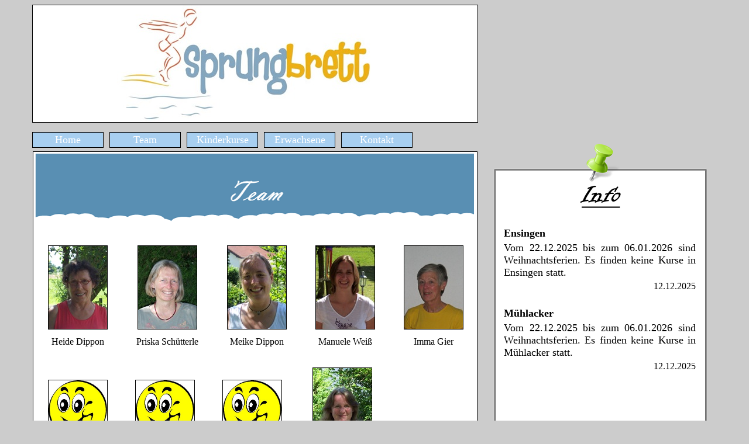

--- FILE ---
content_type: text/html
request_url: http://das-sprungbrett.de/team.php
body_size: 7212
content:
<html>

<head>
	<meta http-equiv="Content-Language" content="de">
	<meta http-equiv="Content-Type" content="text/html; charset=windows-1252">
	<title>das-sprungbrett/Team</title>
	<link href="div_settings.css" type="text/css" rel="stylesheet"></link>
</head>

<body style="text-align:left; background-color:#cccccc"> 


<!----------------------------------------Formatierung der Homepage---------------------------------------------------->
<div class="page">
<html>
<meta name="viewport" content="width=device-width, initial-scale=1">
<head>
	<link rel="stylesheet" href="settings_dropdown.css">
</head>


<!----------------------------------- Logo ---------------------------------------->
<div class="page">
<p>
<img border="1" src="images/Logo_neu.jpg" width="760" height="200">
</p>
</div>


<!----------------------------------- Navi ---------------------------------------->
<font size="4" face="Agency FB">
<div id="navcontainer"> 

<ul id="navi"> 
	
	<li><a href="home.php">Home</a></li>
	<li><a href="team.php">Team</a></li>
		
	<li onmouseover=""><a><font size="4" face="Agency FB" align="left">Kinderkurse</font></a>
		<ul>
		
			<li><a href="ensingen.php"><font size="4" face="Agency FB">Ensingen </font></a></li>
			<li><a href="muehlacker.php"><font size="4" face="Agency FB">M&uumlhlacker </font></a></li>
			<li><a href="neuenbuerg.php"><font size="4" face="Agency FB">Neuenb&uumlrg </font></a></li>
		</ul>
	</li>
	
	<li onmouseover=""><a><font size="4" face="Agency FB">Erwachsene </font></a>
		<ul>
			<li><a href="erwachsene.php"><font size="4" face="Agency FB">Ensingen</font></a></li> 
		</ul>
	</li>
	 
	<li><a href="kontakt.php">Kontakt</a></li>

<ul>
	
	
</div>
</font>
</link>
</html>


<!--------------------------------------Formatierung der jeweilgen Seite------------------------------------------------>

<div class="inhalt">
	<p style="background-color: #ffffff; border-width:1px; border-style:solid">
		<table border="0" cellpadding="1" width="760">
			<td align="left"><img src="images/Team.png" width="750" height="126"></td>
		</table>

		
<!--------------------------------------Ausgabe auf der jeweilgen Seite------------------------------------------------>

	<font size="4" face="Agency FB">
		<table border="0" cellpadding="5" width="760">
			<tr>
				<td align="center"><img border="1"  src="images/Mitarbeiter/Heide Dippon(neu).JPG" width="100" height="142"style="vertical-align:middle"></td>
				<td align="center"><img border="1" src="images/Mitarbeiter/Priska Schuetterle(neu).JPG" width="100" height="142"style="vertical-align:middle"></td>
				<td align="center"><img border="1" src="images/Mitarbeiter/Meike Dippon(neu).JPG" width="100" height="142"style="vertical-align:middle"></td>
				<td align="center"><img border="1" src="images/Mitarbeiter/Manuela Weis(neu).JPG" width="100" height="142"style="vertical-align:middle"></td>
				<td align="center"><img border="1" src="images/Mitarbeiter/Ima(neu).JPG" width="100" height="142"style="vertical-align:middle"></td>
			</tr>
			<br>
			<tr>
				<td align="center" valign="top">Heide Dippon</td>
				<td align="center" valign="top">Priska Schütterle</td>
				<td align="center" valign="top">Meike Dippon</td>
				<td align="center" valign="top">Manuele Weiß</td>
				<td align="center" valign="top">Imma Gier</td>
			</tr>
		</table>

		<table border="0" cellpadding="5" width="608">
			<tr>
				<td align="center"><img border="1" src="images/Mitarbeiter/smily.jpg" width="100" height="100"style="vertical-align:middle"></td>
				<td align="center"><img border="1" src="images/Mitarbeiter/smily.jpg" width="100" height="100"style="vertical-align:middle"></td>
				<td align="center"><img border="1" src="images/Mitarbeiter/smily.jpg" width="100" height="100"style="vertical-align:middle"></td>
				<td align="center"><img border="1" src="images/Mitarbeiter/Claudia Krappen(neu).JPG" width="100" height="142"style="vertical-align:middle"></td>
			</tr>
			<br>
			<tr>
				<td align="center" valign="top">Rosi Sachs</td>
				<td align="center" valign="top">Kathrin Schütze</td>
				<td align="center" valign="top">Katja Krappen</td>
				<td align="center" valign="top">Claudia Krappen</td>
			</tr>
		</table>
		<br>
		<br>
		<br>
		<td align="center"><b>&nbsp;&nbsp;&nbsp;&nbsp;&nbsp;Aushilfe (Springer):</b>
		<br>
		<br>
		<table border="0" cellpadding="4" width="456">
			<tr>
				<td align="center"><img border="1" src="images/Mitarbeiter/Tamara1(neu).JPG" width="100" height="142"style="vertical-align:middle"></td>
				<td align="center"><img border="1" src="images/Mitarbeiter/Karin1(neu).JPG" width="100" height="142"style="vertical-align:middle"></td>
				<td align="center"><img border="1" src="images/Mitarbeiter/Angela Krappen(neu).JPG" width="100" height="142"style="vertical-align:middle"></td>

			</tr>
			<tr>
				<td align="center" valign="top">Tamara Schütterle</td>
				<td align="center" valign="top">Karin Fiess</td>
				<td align="center" valign="top">Angela Krappen</td>
			</tr>
		</table>
	</font>


<!---------------------------------------Copyright und Login------------------------------------------->

	<br>
	<br>
	<br>
	<html>
<div style="font-size:9pt; font-family:Times Roman; display:block; text-align:left; float:left;"><a href="private/login.php">Login </a></div>
<div style="font-size:9pt; font-family:Times Roman; display:block; text-align:right;">written and designed by Das Sprungbrett</div>
 
 <!--
<font size="1" face="Times Roman"><p align="right">written and designed by Das Sprungbrett</font></p>
<font size="1" face="Times Roman"><p align="left"><a href="private/login.php">Login </a></font></p>
-->
</html>	</p>
</div>


<!---------------------------------------Info Kasten------------------------------------------->

<div class="info_box">
	<table class="info_text">
		<td>
			<font size="4" face="Aparajita">
			<html>



<!--*****************************************************************************************************************		
//********************************** HTML Code der Seite ************************************************************
//*****************************************************************************************************************-->
	<table>
		<tr>
			<td style="border:0"><font size="4" face="Aparajita"><b>    Ensingen     </b></font></td>
		</tr>
		<tr>
			<td style="border:0"><font size="4" face="Aparajita"><p style="text-align:justify">Vom 22.12.2025 bis zum 06.01.2026 sind Weihnachtsferien. Es finden keine Kurse in Ensingen statt.</font></p></td>
		</tr>
		<tr>
			<td style="border:0" align="right"><font size="3" face="Aparajita">12.12.2025</font></td>
		</tr>
		<br>
	</table>
	<table>
		<tr>
			<td style="border:0"><font size="4" face="Aparajita"><b>   Mühlacker  </b></font></td>
		</tr>
		<tr>
			<td style="border:0"><font size="4" face="Aparajita"><p style="text-align:justify">Vom 22.12.2025 bis zum 06.01.2026 sind Weihnachtsferien. Es finden keine Kurse in Mühlacker statt.</font></p></td>
		</tr>
		<tr>
			<td style="border:0" align="right"><font size="3" face="Aparajita">12.12.2025</font></td>
		</tr>
		<br>
	</table>

</html>

			</font>
		</td>
	</table>
</div>


</div>
</body>
</html>

--- FILE ---
content_type: text/css
request_url: http://das-sprungbrett.de/div_settings.css
body_size: 875
content:


/* ***************************** Divs ******************************** */	

div.page {
	background-color: #cccccc;
	width: 1170px;
	margin: auto;
}

div.logo {
    background-color: #cccccc;
	margin: 1px;
    width: 760px;
	text-align:center;
}

div.navcontainer { 
	background-color: #ffffff;
	height: 16px;
	position:relative; 
	}
	
div.inhalt {
    background-color: #cccccc;
	margin: 1px;
    width: 760px;
	text-align:center;
	float: left;
}

div.info_box {
	/*background-image: url(images/info_400x639px.png);*/
	background-image: url(images/info_400x735px.png);
	background-repeat:no-repeat;
	width: 400px;
	height:735px; /*639px; */
	margin-left: 770px;
	text-align:center;
}


/* ***************************** Tabellen ******************************** */	
table.info_text{
	position: relative;
	top: 120px;
	width: 340px;
	margin-left: auto;
	margin-right: auto;
}

--- FILE ---
content_type: text/css
request_url: http://das-sprungbrett.de/settings_dropdown.css
body_size: 3808
content:

body { 
	behavior:url("csshover.htc"); /* csshover.htc damit das Drop Down MenÃ¼ fÃ¼r Windows Explorer kompatibel ist */
	}   
	
#navi { 
	position:absolute; 					/* Beim Aufklappen Ã¼berlappt das MenÃ¼ die Seite, dadurch verschiebt sich die Seite nicht */
	list-style-type:none; 
	margin:0; 
	padding:0; 
	}

#navi ul {
	width: 100%;
	display:none;
	list-style: none;
	padding: 0px;
	margin: 0px;
	list-style-type:none; 
	margin:0; 
	padding:0; 
	}
 		
#navi a {  
	display:block; 						/* Anordnung der Beschriftung der Buttons */
	padding:0.1em; 
	}

#navi li ul li {
border-top: 0px;
	}
	
/* ***************************** Rand und Farben der einzelnen Ebenen ******************************** */	
	
#navi li { 
	width:auto; 						/* Breite der Buttons wird automatisch angepasst*/
	min-width: 120;						/* Breite der Buttons aber mindestens 120px breit*/
	display: inline;
	float:left; 						/* Horizontale Anordnung */
	position: relative;
	display: block;
	border:1px solid #000;				/* Randdicke und Randfarbe der 1. Ebene */
	margin:0 10px 0 0; 
	text-align:center;
	color:#FFF; 
	top:0px;
	}
#navi ul li { 
	border:1px solid #000;				/* Randdicke und Randfarbe der 2. Ebene */
	margin:0px 10px 0px 0px; 
	text-align: center;
	color:#FFF;
	top:0px;
	bottom: 1px;
	border-top: 10px;
	border-bottom: 10px;
	}
	
	
#navi ul li ul{ 
	border:1px solid #000;				/* Randdicke und Randfarbe der 3. Ebene */
	margin:0 10px 0 0;  
	text-align: left;
	color:#FFF;
	top:0px;

	}
#navi li a{
	background:#A8CFF0; 				/* Schriftfarbe und Backgroundfarbe der nicht links */ 
	/*color:#FFF;*/
	}
#navi a:link, #navi a:visited { 
	color:#FFF; 						/* Schriftfarbe und Backgroundfarbe nach Besuch des links */
	background:#A8CFF0; 
	text-decoration:none; 
	}
#navi a:active, #navi a:hover { 
	color:#000; 						/* Schriftfarbe und Backgroundfarbe der 1. Ebene bei Maus kontakt */
	background:#FFF; 
	text-decoration:none; 
	}
#navi ul li a:hover { 
	color:#000; 						/* Schriftfarbe und Backgroundfarbe der 2. Ebene bei Maus kontakt */
	background:#FFF; 
	text-decoration:none; 
	}
#navi ul li ul a:hover { 
	color:#000; 						/* Schriftfarbe und Backgroundfarbe der 3. Ebene bei Maus kontakt */
	background:#FFF; 
	text-decoration:none; 
	}
	

/* ***************************** Drop Down Mechanismus ******************************** */	
										
#navi li:hover ul {
	display:block; 						   /* 2. Ebene bei BerÃ¼hrung der 1. Ebene Ausgeklappt */
    position: absolute; 
	list-style:none;
	/*top:28px; */
	 left: 0px;
	 
	} 
	#navi ul li:hover  ul {
	list-style:none;
    display: block;
    position: absolute;
    left: 151px;
    /*border:1px solid #000;*/
	} 
	
#navi li:hover li ul {
	display:none; 						/* 3. Ebene bei BerÃ¼hrung der 2. Ebene eingeklappt */
	} 

#navi ul li:hover ul {
	list-style:none;
    display: block;
    position: absolute;
    left: 120px;
    top:2px; 
	/*border:0px solid #000;	*/					
	}	
	
 #navi ul ul li:hover ul {
  list-style:none;
  display: block;
  position: absolute;
  left: 151px;
  top:2px;					
	}	
	
#navcontainer { 
	height:16px; 						/* Platz zwischen Navi und Seite */
	position:relative; 
	}



/* ***************************** Pfeil Klasse ******************************** */
	
	.arrow {
	border: 5px solid #FFF;
	font-size:0;line-height:0;height:0px;padding:0px;margin:5em;
}
.arrow.down {
	border-right-color:  transparent;
	border-bottom-color: transparent;
	border-left-color:   transparent;
}
.arrow.up {
	border-top-color:    transparent;
	border-right-color:  transparent;
	border-left-color:   transparent;
}
.arrow.left {
	border-top-color:    transparent;
	border-bottom-color: transparent;
	border-left-color:   transparent;
}
.arrow.right {
	border-top-color:    transparent;
	border-right-color:  transparent;
	border-bottom-color: transparent;
}

